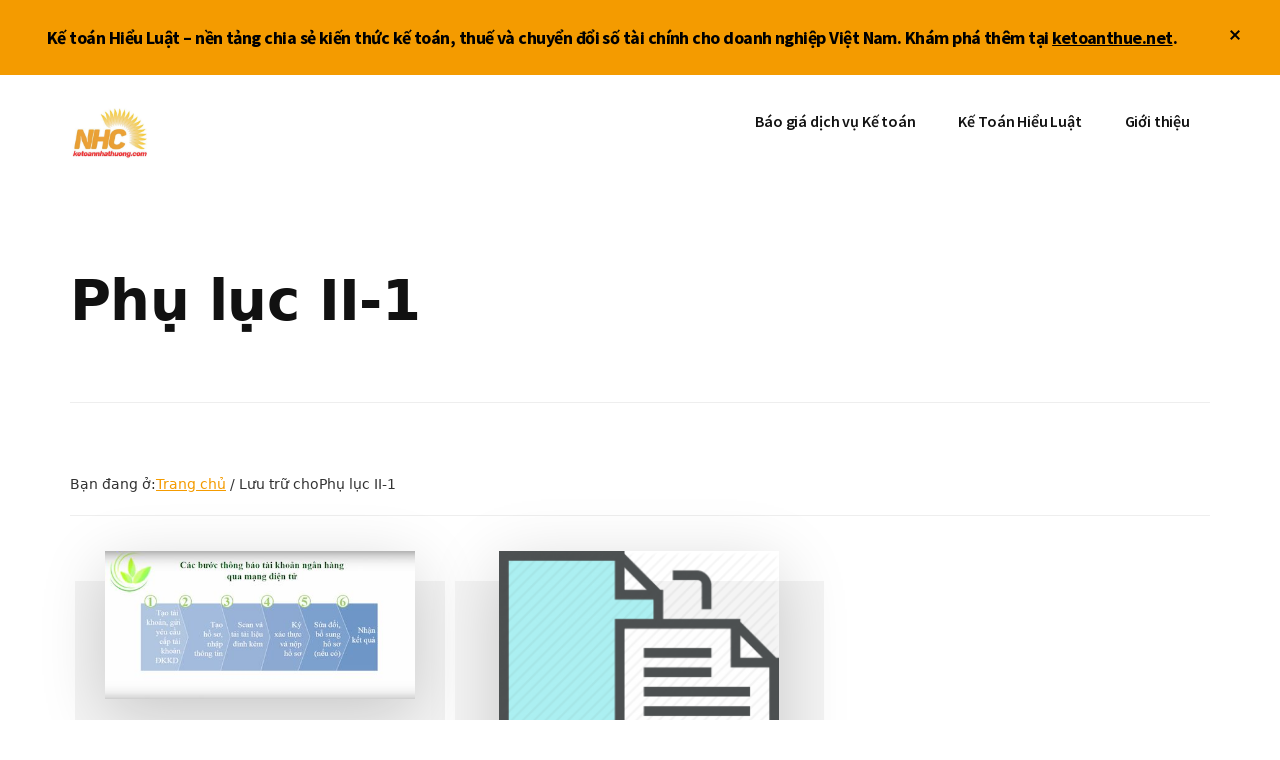

--- FILE ---
content_type: text/html; charset=UTF-8
request_url: https://ketoannhathuong.com/tag/phu-luc-ii-1/
body_size: 11582
content:
<!DOCTYPE html>
<html lang="vi" prefix="og: http://ogp.me/ns# fb: http://ogp.me/ns/fb#">
<head >
<meta charset="UTF-8" />
		<meta name="robots" content="noindex" />
		<meta name="viewport" content="width=device-width, initial-scale=1" />
<title>Phụ lục II-1 | Kế toán Nhật Hướng</title><link rel="preload" as="style" href="https://fonts.googleapis.com/css?family=Source%20Sans%20Pro%3A600%2C700%2C900%7CLibre%20Baskerville%3A400%2C400italic%2C700&#038;display=swap" /><link rel="stylesheet" href="https://fonts.googleapis.com/css?family=Source%20Sans%20Pro%3A600%2C700%2C900%7CLibre%20Baskerville%3A400%2C400italic%2C700&#038;display=swap" media="print" onload="this.media='all'" /><noscript><link rel="stylesheet" href="https://fonts.googleapis.com/css?family=Source%20Sans%20Pro%3A600%2C700%2C900%7CLibre%20Baskerville%3A400%2C400italic%2C700&#038;display=swap" /></noscript><link rel="stylesheet" href="https://ketoannhathuong.com/wp-content/cache/min/1/ed36004a7cfb8ae639295f7133b97c37.css" media="all" data-minify="1" />
<meta name='robots' content='max-image-preview:large' />

<!-- start/ Premium SEO pack - Wordpress Plugin -->
<meta property='og:locale' content='en_US'/>
<!-- end/ Premium SEO pack - Wordpress Plugin -->

<link rel='dns-prefetch' href='//stats.wp.com' />
<link rel='dns-prefetch' href='//fonts.googleapis.com' />
<link rel='dns-prefetch' href='//v0.wordpress.com' />
<link href='https://fonts.gstatic.com' crossorigin rel='preconnect' />
<link rel="alternate" type="application/rss+xml" title="Dòng thông tin Kế toán Nhật Hướng &raquo;" href="https://ketoannhathuong.com/feed/" />
<link rel="alternate" type="application/rss+xml" title="Kế toán Nhật Hướng &raquo; Dòng bình luận" href="https://ketoannhathuong.com/comments/feed/" />
<link rel="alternate" type="application/rss+xml" title="Dòng thông tin cho Thẻ Kế toán Nhật Hướng &raquo; Phụ lục II-1" href="https://ketoannhathuong.com/tag/phu-luc-ii-1/feed/" />
<link rel="canonical" href="https://ketoannhathuong.com/tag/phu-luc-ii-1/" />
<style id='wp-img-auto-sizes-contain-inline-css' type='text/css'>
img:is([sizes=auto i],[sizes^="auto," i]){contain-intrinsic-size:3000px 1500px}
/*# sourceURL=wp-img-auto-sizes-contain-inline-css */
</style>


<style id='authority-pro-inline-css' type='text/css'>

		.single .content .entry-content > p:first-of-type {
			color: #111111;
			font-size: 20px;
			font-size: 2rem;
			font-style: italic;
			line-height: 1.7;
			margin: 0 0 35px;
		}
		
		a,
		h4,
		h5,
		button,
		input[type="button"],
		input[type="reset"],
		input[type="submit"],
		.authority-subtitle,
		.button,
		.genesis-nav-menu .highlight a,
		.more-link,
		.entry-title a:focus,
		.entry-title a:hover,
		.genesis-nav-menu a:focus,
		.genesis-nav-menu a:hover,
		.genesis-nav-menu .current-menu-item > a,
		.genesis-nav-menu .sub-menu .current-menu-item > a:focus,
		.genesis-nav-menu .sub-menu .current-menu-item > a:hover,
		.genesis-responsive-menu .genesis-nav-menu a:focus,
		.genesis-responsive-menu .genesis-nav-menu a:hover,
		.menu-toggle:focus,
		.menu-toggle:hover,
		.sub-menu-toggle:focus,
		.sub-menu-toggle:hover {
			color: #f49b00;
		}

		button,
		input[type="button"],
		input[type="reset"],
		input[type="submit"],
		.button,
		.genesis-nav-menu .highlight a,
		.more-link {
			border-color: #f49b00;
		}

		.enews-widget::after,
		.sidebar .enews-widget:nth-child(2n+1)::after {
			background: #f49b00;
		}

		button.primary,
		input[type="button"].primary,
		input[type="reset"].primary,
		input[type="submit"].primary,
		.authority-top-banner,
		.button.primary,
		.more-link,
		.sidebar .enews-widget input[type="submit"],
		.enews-widget input[type="submit"] {
			background-color: #f49b00;
			color: #000000;
		}

		.authority-top-banner a,
		.authority-top-banner a:focus,
		.authority-top-banner a:hover,
		#authority-top-banner-close,
		#authority-top-banner-close:focus,
		#authority-top-banner-close:hover {
			color: #000000;
		}

		.archive-pagination .pagination-next > a,
		.archive-pagination .pagination-previous > a,
		.menu-toggle,
		.sub-menu-toggle {
			border-color: #f49b00;
			color: #f49b00;
		}

		a.button:focus,
		a.button:hover,
		button:focus,
		button:hover,
		input[type="button"]:focus,
		input[type="button"]:hover,
		input[type="reset"]:focus,
		input[type="reset"]:hover,
		input[type="submit"]:focus,
		input[type="submit"]:hover,
		.archive-pagination li a:focus,
		.archive-pagination li a:hover,
		.archive-pagination .active a,
		.archive-pagination .pagination-next > a:focus,
		.archive-pagination .pagination-next > a:hover,
		.archive-pagination .pagination-previous > a:focus,
		.archive-pagination .pagination-previous > a:hover,
		.button:focus,
		.button:hover,
		.enews-widget input[type="submit"]:focus,
		.enews-widget input[type="submit"]:hover,
		.genesis-nav-menu .highlight a:focus,
		.genesis-nav-menu .highlight a:hover,
		.menu-toggle:focus,
		.menu-toggle:hover,
		.more-link:focus,
		.more-link:hover,
		.sidebar .enews-widget input[type="submit"]:focus,
		.sidebar .enews-widget input[type="submit"]:hover,
		.sub-menu-toggle:focus,
		.sub-menu-toggle:hover {
			background-color: #ffaf14;
			border-color: #ffaf14;
			color: #000000;
		}
		

		.site-inner .widget_media_image::after,
		.site-inner .hero-section-column.right::after {
			background: #f49b00;
		}

		.site-inner .hero-portrait-caption a:focus,
		.site-inner .hero-portrait-caption a:hover {
			color: #f49b00;
		}
		
/*# sourceURL=authority-pro-inline-css */
</style>
<style id='wp-emoji-styles-inline-css' type='text/css'>

	img.wp-smiley, img.emoji {
		display: inline !important;
		border: none !important;
		box-shadow: none !important;
		height: 1em !important;
		width: 1em !important;
		margin: 0 0.07em !important;
		vertical-align: -0.1em !important;
		background: none !important;
		padding: 0 !important;
	}
/*# sourceURL=wp-emoji-styles-inline-css */
</style>
<style id='wp-block-library-inline-css' type='text/css'>
:root{--wp-block-synced-color:#7a00df;--wp-block-synced-color--rgb:122,0,223;--wp-bound-block-color:var(--wp-block-synced-color);--wp-editor-canvas-background:#ddd;--wp-admin-theme-color:#007cba;--wp-admin-theme-color--rgb:0,124,186;--wp-admin-theme-color-darker-10:#006ba1;--wp-admin-theme-color-darker-10--rgb:0,107,160.5;--wp-admin-theme-color-darker-20:#005a87;--wp-admin-theme-color-darker-20--rgb:0,90,135;--wp-admin-border-width-focus:2px}@media (min-resolution:192dpi){:root{--wp-admin-border-width-focus:1.5px}}.wp-element-button{cursor:pointer}:root .has-very-light-gray-background-color{background-color:#eee}:root .has-very-dark-gray-background-color{background-color:#313131}:root .has-very-light-gray-color{color:#eee}:root .has-very-dark-gray-color{color:#313131}:root .has-vivid-green-cyan-to-vivid-cyan-blue-gradient-background{background:linear-gradient(135deg,#00d084,#0693e3)}:root .has-purple-crush-gradient-background{background:linear-gradient(135deg,#34e2e4,#4721fb 50%,#ab1dfe)}:root .has-hazy-dawn-gradient-background{background:linear-gradient(135deg,#faaca8,#dad0ec)}:root .has-subdued-olive-gradient-background{background:linear-gradient(135deg,#fafae1,#67a671)}:root .has-atomic-cream-gradient-background{background:linear-gradient(135deg,#fdd79a,#004a59)}:root .has-nightshade-gradient-background{background:linear-gradient(135deg,#330968,#31cdcf)}:root .has-midnight-gradient-background{background:linear-gradient(135deg,#020381,#2874fc)}:root{--wp--preset--font-size--normal:16px;--wp--preset--font-size--huge:42px}.has-regular-font-size{font-size:1em}.has-larger-font-size{font-size:2.625em}.has-normal-font-size{font-size:var(--wp--preset--font-size--normal)}.has-huge-font-size{font-size:var(--wp--preset--font-size--huge)}.has-text-align-center{text-align:center}.has-text-align-left{text-align:left}.has-text-align-right{text-align:right}.has-fit-text{white-space:nowrap!important}#end-resizable-editor-section{display:none}.aligncenter{clear:both}.items-justified-left{justify-content:flex-start}.items-justified-center{justify-content:center}.items-justified-right{justify-content:flex-end}.items-justified-space-between{justify-content:space-between}.screen-reader-text{border:0;clip-path:inset(50%);height:1px;margin:-1px;overflow:hidden;padding:0;position:absolute;width:1px;word-wrap:normal!important}.screen-reader-text:focus{background-color:#ddd;clip-path:none;color:#444;display:block;font-size:1em;height:auto;left:5px;line-height:normal;padding:15px 23px 14px;text-decoration:none;top:5px;width:auto;z-index:100000}html :where(.has-border-color){border-style:solid}html :where([style*=border-top-color]){border-top-style:solid}html :where([style*=border-right-color]){border-right-style:solid}html :where([style*=border-bottom-color]){border-bottom-style:solid}html :where([style*=border-left-color]){border-left-style:solid}html :where([style*=border-width]){border-style:solid}html :where([style*=border-top-width]){border-top-style:solid}html :where([style*=border-right-width]){border-right-style:solid}html :where([style*=border-bottom-width]){border-bottom-style:solid}html :where([style*=border-left-width]){border-left-style:solid}html :where(img[class*=wp-image-]){height:auto;max-width:100%}:where(figure){margin:0 0 1em}html :where(.is-position-sticky){--wp-admin--admin-bar--position-offset:var(--wp-admin--admin-bar--height,0px)}@media screen and (max-width:600px){html :where(.is-position-sticky){--wp-admin--admin-bar--position-offset:0px}}

/*# sourceURL=wp-block-library-inline-css */
</style><style id='wp-block-paragraph-inline-css' type='text/css'>
.is-small-text{font-size:.875em}.is-regular-text{font-size:1em}.is-large-text{font-size:2.25em}.is-larger-text{font-size:3em}.has-drop-cap:not(:focus):first-letter{float:left;font-size:8.4em;font-style:normal;font-weight:100;line-height:.68;margin:.05em .1em 0 0;text-transform:uppercase}body.rtl .has-drop-cap:not(:focus):first-letter{float:none;margin-left:.1em}p.has-drop-cap.has-background{overflow:hidden}:root :where(p.has-background){padding:1.25em 2.375em}:where(p.has-text-color:not(.has-link-color)) a{color:inherit}p.has-text-align-left[style*="writing-mode:vertical-lr"],p.has-text-align-right[style*="writing-mode:vertical-rl"]{rotate:180deg}
/*# sourceURL=https://ketoannhathuong.com/wp-includes/blocks/paragraph/style.min.css */
</style>
<style id='global-styles-inline-css' type='text/css'>
:root{--wp--preset--aspect-ratio--square: 1;--wp--preset--aspect-ratio--4-3: 4/3;--wp--preset--aspect-ratio--3-4: 3/4;--wp--preset--aspect-ratio--3-2: 3/2;--wp--preset--aspect-ratio--2-3: 2/3;--wp--preset--aspect-ratio--16-9: 16/9;--wp--preset--aspect-ratio--9-16: 9/16;--wp--preset--color--black: #000000;--wp--preset--color--cyan-bluish-gray: #abb8c3;--wp--preset--color--white: #ffffff;--wp--preset--color--pale-pink: #f78da7;--wp--preset--color--vivid-red: #cf2e2e;--wp--preset--color--luminous-vivid-orange: #ff6900;--wp--preset--color--luminous-vivid-amber: #fcb900;--wp--preset--color--light-green-cyan: #7bdcb5;--wp--preset--color--vivid-green-cyan: #00d084;--wp--preset--color--pale-cyan-blue: #8ed1fc;--wp--preset--color--vivid-cyan-blue: #0693e3;--wp--preset--color--vivid-purple: #9b51e0;--wp--preset--gradient--vivid-cyan-blue-to-vivid-purple: linear-gradient(135deg,rgb(6,147,227) 0%,rgb(155,81,224) 100%);--wp--preset--gradient--light-green-cyan-to-vivid-green-cyan: linear-gradient(135deg,rgb(122,220,180) 0%,rgb(0,208,130) 100%);--wp--preset--gradient--luminous-vivid-amber-to-luminous-vivid-orange: linear-gradient(135deg,rgb(252,185,0) 0%,rgb(255,105,0) 100%);--wp--preset--gradient--luminous-vivid-orange-to-vivid-red: linear-gradient(135deg,rgb(255,105,0) 0%,rgb(207,46,46) 100%);--wp--preset--gradient--very-light-gray-to-cyan-bluish-gray: linear-gradient(135deg,rgb(238,238,238) 0%,rgb(169,184,195) 100%);--wp--preset--gradient--cool-to-warm-spectrum: linear-gradient(135deg,rgb(74,234,220) 0%,rgb(151,120,209) 20%,rgb(207,42,186) 40%,rgb(238,44,130) 60%,rgb(251,105,98) 80%,rgb(254,248,76) 100%);--wp--preset--gradient--blush-light-purple: linear-gradient(135deg,rgb(255,206,236) 0%,rgb(152,150,240) 100%);--wp--preset--gradient--blush-bordeaux: linear-gradient(135deg,rgb(254,205,165) 0%,rgb(254,45,45) 50%,rgb(107,0,62) 100%);--wp--preset--gradient--luminous-dusk: linear-gradient(135deg,rgb(255,203,112) 0%,rgb(199,81,192) 50%,rgb(65,88,208) 100%);--wp--preset--gradient--pale-ocean: linear-gradient(135deg,rgb(255,245,203) 0%,rgb(182,227,212) 50%,rgb(51,167,181) 100%);--wp--preset--gradient--electric-grass: linear-gradient(135deg,rgb(202,248,128) 0%,rgb(113,206,126) 100%);--wp--preset--gradient--midnight: linear-gradient(135deg,rgb(2,3,129) 0%,rgb(40,116,252) 100%);--wp--preset--font-size--small: 13px;--wp--preset--font-size--medium: 20px;--wp--preset--font-size--large: 36px;--wp--preset--font-size--x-large: 42px;--wp--preset--spacing--20: 0.44rem;--wp--preset--spacing--30: 0.67rem;--wp--preset--spacing--40: 1rem;--wp--preset--spacing--50: 1.5rem;--wp--preset--spacing--60: 2.25rem;--wp--preset--spacing--70: 3.38rem;--wp--preset--spacing--80: 5.06rem;--wp--preset--shadow--natural: 6px 6px 9px rgba(0, 0, 0, 0.2);--wp--preset--shadow--deep: 12px 12px 50px rgba(0, 0, 0, 0.4);--wp--preset--shadow--sharp: 6px 6px 0px rgba(0, 0, 0, 0.2);--wp--preset--shadow--outlined: 6px 6px 0px -3px rgb(255, 255, 255), 6px 6px rgb(0, 0, 0);--wp--preset--shadow--crisp: 6px 6px 0px rgb(0, 0, 0);}:where(.is-layout-flex){gap: 0.5em;}:where(.is-layout-grid){gap: 0.5em;}body .is-layout-flex{display: flex;}.is-layout-flex{flex-wrap: wrap;align-items: center;}.is-layout-flex > :is(*, div){margin: 0;}body .is-layout-grid{display: grid;}.is-layout-grid > :is(*, div){margin: 0;}:where(.wp-block-columns.is-layout-flex){gap: 2em;}:where(.wp-block-columns.is-layout-grid){gap: 2em;}:where(.wp-block-post-template.is-layout-flex){gap: 1.25em;}:where(.wp-block-post-template.is-layout-grid){gap: 1.25em;}.has-black-color{color: var(--wp--preset--color--black) !important;}.has-cyan-bluish-gray-color{color: var(--wp--preset--color--cyan-bluish-gray) !important;}.has-white-color{color: var(--wp--preset--color--white) !important;}.has-pale-pink-color{color: var(--wp--preset--color--pale-pink) !important;}.has-vivid-red-color{color: var(--wp--preset--color--vivid-red) !important;}.has-luminous-vivid-orange-color{color: var(--wp--preset--color--luminous-vivid-orange) !important;}.has-luminous-vivid-amber-color{color: var(--wp--preset--color--luminous-vivid-amber) !important;}.has-light-green-cyan-color{color: var(--wp--preset--color--light-green-cyan) !important;}.has-vivid-green-cyan-color{color: var(--wp--preset--color--vivid-green-cyan) !important;}.has-pale-cyan-blue-color{color: var(--wp--preset--color--pale-cyan-blue) !important;}.has-vivid-cyan-blue-color{color: var(--wp--preset--color--vivid-cyan-blue) !important;}.has-vivid-purple-color{color: var(--wp--preset--color--vivid-purple) !important;}.has-black-background-color{background-color: var(--wp--preset--color--black) !important;}.has-cyan-bluish-gray-background-color{background-color: var(--wp--preset--color--cyan-bluish-gray) !important;}.has-white-background-color{background-color: var(--wp--preset--color--white) !important;}.has-pale-pink-background-color{background-color: var(--wp--preset--color--pale-pink) !important;}.has-vivid-red-background-color{background-color: var(--wp--preset--color--vivid-red) !important;}.has-luminous-vivid-orange-background-color{background-color: var(--wp--preset--color--luminous-vivid-orange) !important;}.has-luminous-vivid-amber-background-color{background-color: var(--wp--preset--color--luminous-vivid-amber) !important;}.has-light-green-cyan-background-color{background-color: var(--wp--preset--color--light-green-cyan) !important;}.has-vivid-green-cyan-background-color{background-color: var(--wp--preset--color--vivid-green-cyan) !important;}.has-pale-cyan-blue-background-color{background-color: var(--wp--preset--color--pale-cyan-blue) !important;}.has-vivid-cyan-blue-background-color{background-color: var(--wp--preset--color--vivid-cyan-blue) !important;}.has-vivid-purple-background-color{background-color: var(--wp--preset--color--vivid-purple) !important;}.has-black-border-color{border-color: var(--wp--preset--color--black) !important;}.has-cyan-bluish-gray-border-color{border-color: var(--wp--preset--color--cyan-bluish-gray) !important;}.has-white-border-color{border-color: var(--wp--preset--color--white) !important;}.has-pale-pink-border-color{border-color: var(--wp--preset--color--pale-pink) !important;}.has-vivid-red-border-color{border-color: var(--wp--preset--color--vivid-red) !important;}.has-luminous-vivid-orange-border-color{border-color: var(--wp--preset--color--luminous-vivid-orange) !important;}.has-luminous-vivid-amber-border-color{border-color: var(--wp--preset--color--luminous-vivid-amber) !important;}.has-light-green-cyan-border-color{border-color: var(--wp--preset--color--light-green-cyan) !important;}.has-vivid-green-cyan-border-color{border-color: var(--wp--preset--color--vivid-green-cyan) !important;}.has-pale-cyan-blue-border-color{border-color: var(--wp--preset--color--pale-cyan-blue) !important;}.has-vivid-cyan-blue-border-color{border-color: var(--wp--preset--color--vivid-cyan-blue) !important;}.has-vivid-purple-border-color{border-color: var(--wp--preset--color--vivid-purple) !important;}.has-vivid-cyan-blue-to-vivid-purple-gradient-background{background: var(--wp--preset--gradient--vivid-cyan-blue-to-vivid-purple) !important;}.has-light-green-cyan-to-vivid-green-cyan-gradient-background{background: var(--wp--preset--gradient--light-green-cyan-to-vivid-green-cyan) !important;}.has-luminous-vivid-amber-to-luminous-vivid-orange-gradient-background{background: var(--wp--preset--gradient--luminous-vivid-amber-to-luminous-vivid-orange) !important;}.has-luminous-vivid-orange-to-vivid-red-gradient-background{background: var(--wp--preset--gradient--luminous-vivid-orange-to-vivid-red) !important;}.has-very-light-gray-to-cyan-bluish-gray-gradient-background{background: var(--wp--preset--gradient--very-light-gray-to-cyan-bluish-gray) !important;}.has-cool-to-warm-spectrum-gradient-background{background: var(--wp--preset--gradient--cool-to-warm-spectrum) !important;}.has-blush-light-purple-gradient-background{background: var(--wp--preset--gradient--blush-light-purple) !important;}.has-blush-bordeaux-gradient-background{background: var(--wp--preset--gradient--blush-bordeaux) !important;}.has-luminous-dusk-gradient-background{background: var(--wp--preset--gradient--luminous-dusk) !important;}.has-pale-ocean-gradient-background{background: var(--wp--preset--gradient--pale-ocean) !important;}.has-electric-grass-gradient-background{background: var(--wp--preset--gradient--electric-grass) !important;}.has-midnight-gradient-background{background: var(--wp--preset--gradient--midnight) !important;}.has-small-font-size{font-size: var(--wp--preset--font-size--small) !important;}.has-medium-font-size{font-size: var(--wp--preset--font-size--medium) !important;}.has-large-font-size{font-size: var(--wp--preset--font-size--large) !important;}.has-x-large-font-size{font-size: var(--wp--preset--font-size--x-large) !important;}
/*# sourceURL=global-styles-inline-css */
</style>

<style id='classic-theme-styles-inline-css' type='text/css'>
/*! This file is auto-generated */
.wp-block-button__link{color:#fff;background-color:#32373c;border-radius:9999px;box-shadow:none;text-decoration:none;padding:calc(.667em + 2px) calc(1.333em + 2px);font-size:1.125em}.wp-block-file__button{background:#32373c;color:#fff;text-decoration:none}
/*# sourceURL=/wp-includes/css/classic-themes.min.css */
</style>





<style id='rocket-lazyload-inline-css' type='text/css'>
.rll-youtube-player{position:relative;padding-bottom:56.23%;height:0;overflow:hidden;max-width:100%;}.rll-youtube-player:focus-within{outline: 2px solid currentColor;outline-offset: 5px;}.rll-youtube-player iframe{position:absolute;top:0;left:0;width:100%;height:100%;z-index:100;background:0 0}.rll-youtube-player img{bottom:0;display:block;left:0;margin:auto;max-width:100%;width:100%;position:absolute;right:0;top:0;border:none;height:auto;-webkit-transition:.4s all;-moz-transition:.4s all;transition:.4s all}.rll-youtube-player img:hover{-webkit-filter:brightness(75%)}.rll-youtube-player .play{height:100%;width:100%;left:0;top:0;position:absolute;background:url(https://ketoannhathuong.com/wp-content/plugins/wp-rocket/assets/img/youtube.png) no-repeat center;background-color: transparent !important;cursor:pointer;border:none;}
/*# sourceURL=rocket-lazyload-inline-css */
</style>
<script type="text/javascript" src="https://ketoannhathuong.com/wp-includes/js/jquery/jquery.min.js?ver=3.7.1" id="jquery-core-js"></script>

<link rel="https://api.w.org/" href="https://ketoannhathuong.com/wp-json/" /><link rel="alternate" title="JSON" type="application/json" href="https://ketoannhathuong.com/wp-json/wp/v2/tags/44" /><link rel="EditURI" type="application/rsd+xml" title="RSD" href="https://ketoannhathuong.com/xmlrpc.php?rsd" />
<style id="essential-blocks-global-styles">
            :root {
                --eb-global-primary-color: #101828;
--eb-global-secondary-color: #475467;
--eb-global-tertiary-color: #98A2B3;
--eb-global-text-color: #475467;
--eb-global-heading-color: #1D2939;
--eb-global-link-color: #444CE7;
--eb-global-background-color: #F9FAFB;
--eb-global-button-text-color: #FFFFFF;
--eb-global-button-background-color: #101828;
--eb-gradient-primary-color: linear-gradient(90deg, hsla(259, 84%, 78%, 1) 0%, hsla(206, 67%, 75%, 1) 100%);
--eb-gradient-secondary-color: linear-gradient(90deg, hsla(18, 76%, 85%, 1) 0%, hsla(203, 69%, 84%, 1) 100%);
--eb-gradient-tertiary-color: linear-gradient(90deg, hsla(248, 21%, 15%, 1) 0%, hsla(250, 14%, 61%, 1) 100%);
--eb-gradient-background-color: linear-gradient(90deg, rgb(250, 250, 250) 0%, rgb(233, 233, 233) 49%, rgb(244, 243, 243) 100%);

                --eb-tablet-breakpoint: 1024px;
--eb-mobile-breakpoint: 767px;

            }
            
            
        </style>	<style>img#wpstats{display:none}</style>
		<link rel="pingback" href="https://ketoannhathuong.com/xmlrpc.php" />
<style type="text/css">.site-title a { background: url(https://ketoannhathuong.com/wp-content/uploads/2025/12/lo-go-ke-toan-nhat-huong.jpg) no-repeat !important; }</style>

<style>
/* 1. Căn đều nội dung đoạn văn chính (ngoài bảng) */
.entry-content p,
.entry-content li {
  text-align: justify;
  text-justify: inter-word;
}

/* 2. Văn bản trong bảng: căn trái, không cắt chữ kỳ lạ */
.entry-content table td,
.entry-content table th {
  text-align: left;
  white-space: normal;
  word-break: normal;
}

/* 3. Bảng cơ bản chiếm tối đa chiều ngang */
.entry-content table {
  width: 100%;
  max-width: 100%;
  border-collapse: collapse;
}

/* 4. Trên mobile: bảng rộng hơn màn hình và cho kéo ngang */
@media (max-width: 768px) {
  .entry-content table {
    display: block;
    overflow-x: auto;
    -webkit-overflow-scrolling: touch; /* cuộn mượt trên iOS */
    min-width: 650px; /* đủ rộng cho 4 cột, có thể tăng/giảm 600–700px tùy ý */
  }

  .entry-content table td,
  .entry-content table th {
    padding: 6px 8px;
    font-size: 0.9em;
  }
}
</style>


<style>
/* Font chung cho toàn site VFRS.vn */
body,
button,
input,
select,
textarea {
  font-family: system-ui, -apple-system, BlinkMacSystemFont,
               "Segoe UI", Roboto, "Noto Sans",
               "Helvetica Neue", Arial, sans-serif !important;
  font-size: 16px;
  line-height: 1.6;
}

/* Tiêu đề bài viết, tiêu đề trang */
h1, h2, h3, h4, h5, h6,
.entry-title,
.page-title,
.site-title {
  font-family: system-ui, -apple-system, BlinkMacSystemFont,
               "Segoe UI", Roboto, "Noto Sans",
               "Helvetica Neue", Arial, sans-serif !important;
  font-weight: 600;
  line-height: 1.3;
}

/* Đoạn văn nội dung, khu vực nội dung chính */
.entry-content,
.entry-content p {
  font-size: 16px;
  line-height: 1.7;
}

/* Giảm khoảng cách chữ rất nhẹ cho tiêu đề (nếu cần) */
h1, h2, h3 {
  letter-spacing: -0.01em;
}
</style>

<style>
/* Giữ full width ổn định cho Front Page 3 và 4. */
.home .front-page-3,
.home .front-page-4{
  width:auto !important;
  max-width:none !important;
  margin-left:calc(50% - 50vw) !important;
  margin-right:calc(50% - 50vw) !important;
  position:relative;
}
/* Nội dung chừa lề 24px. */
.home .front-page-3 .wrap,
.home .front-page-4 .wrap{
  width:100% !important;
  max-width:none !important;
  margin-left:0 !important;
  margin-right:0 !important;
  padding-left:24px !important;
  padding-right:24px !important;
  box-sizing:border-box !important;
}
/* Làm liền khối: xóa khoảng hở giữa Front Page 3 và Front Page 4. */
.home .front-page-3{
  margin-bottom:0 !important;
  padding-bottom:0 !important;
}
.home .front-page-4{
  margin-top:0 !important;
  padding-top:0 !important;
}
/* Trường hợp khoảng hở nằm ở wrap hoặc widget-area. */
.home .front-page-3 .wrap,
.home .front-page-3 .widget-area,
.home .front-page-3 .widget-area:last-child{
  margin-bottom:0 !important;
  padding-bottom:0 !important;
}
.home .front-page-4 .wrap,
.home .front-page-4 .widget-area,
.home .front-page-4 .widget-area:first-child{
  margin-top:0 !important;
  padding-top:0 !important;
}
/* Trường hợp Gutenberg block tạo margin trên/dưới gây hở. */
.home .front-page-3 .wrap > *:last-child,
.home .front-page-3 .widget-area > *:last-child,
.home .front-page-3 .widget:last-child{
  margin-bottom:0 !important;
  padding-bottom:0 !important;
}
.home .front-page-4 .wrap > *:first-child,
.home .front-page-4 .widget-area > *:first-child,
.home .front-page-4 .widget:first-child{
  margin-top:0 !important;
  padding-top:0 !important;
}
/* Chặn margin âm của Gutenberg columns gây lệch và tạo cảm giác hở. */
.home .front-page-3 .wp-block-columns,
.home .front-page-4 .wp-block-columns{
  margin-left:0 !important;
  margin-right:0 !important;
  max-width:100% !important;
  box-sizing:border-box !important;
}
</style>

<!-- Hiện không có phiên bản amphtml nào cho URL này. -->
<!-- Jetpack Open Graph Tags -->
<meta property="og:type" content="website" />
<meta property="og:title" content="Phụ lục II-1" />
<meta property="og:url" content="https://ketoannhathuong.com/tag/phu-luc-ii-1/" />
<meta property="og:site_name" content="Kế toán Nhật Hướng" />
<meta property="og:image" content="https://ketoannhathuong.com/wp-content/uploads/2025/12/cropped-lo-go-ke-toan-nhat-huong.jpg" />
<meta property="og:image:width" content="512" />
<meta property="og:image:height" content="512" />
<meta property="og:image:alt" content="" />
<meta property="og:locale" content="vi_VN" />

<!-- End Jetpack Open Graph Tags -->
<link rel="icon" href="https://ketoannhathuong.com/wp-content/uploads/2025/12/cropped-lo-go-ke-toan-nhat-huong-32x32.jpg" sizes="32x32" />
<link rel="icon" href="https://ketoannhathuong.com/wp-content/uploads/2025/12/cropped-lo-go-ke-toan-nhat-huong-192x192.jpg" sizes="192x192" />
<link rel="apple-touch-icon" href="https://ketoannhathuong.com/wp-content/uploads/2025/12/cropped-lo-go-ke-toan-nhat-huong-180x180.jpg" />
<meta name="msapplication-TileImage" content="https://ketoannhathuong.com/wp-content/uploads/2025/12/cropped-lo-go-ke-toan-nhat-huong-270x270.jpg" />
<noscript><style id="rocket-lazyload-nojs-css">.rll-youtube-player, [data-lazy-src]{display:none !important;}</style></noscript></head>
<body class="archive tag tag-phu-luc-ii-1 tag-44 wp-theme-genesis wp-child-theme-authority-pro custom-header header-image header-full-width authority-grid genesis-breadcrumbs-visible has-featured-images top-banner-hidden" itemscope itemtype="https://schema.org/WebPage"><ul class="genesis-skip-link"><li><a href="#genesis-content" class="screen-reader-shortcut"> Skip to main content</a></li><li><a href="#footer" class="screen-reader-shortcut"> Skip to footer</a></li></ul><div class="authority-top-banner">Kế toán Hiểu Luật – nền tảng chia sẻ kiến thức kế toán, thuế và chuyển đổi số tài chính cho doanh nghiệp Việt Nam. Khám phá thêm tại <a href="https://ketoanthue.net" target="_blank" rel="noopener">ketoanthue.net</a>.<button id="authority-top-banner-close"><span class="dashicons dashicons-no-alt"></span><span class="screen-reader-text">Close Top Banner</span></button></div><div class="site-container"><h2 id="additional-menu-label" class="screen-reader-text">Additional menu</h2><header class="site-header" itemscope itemtype="https://schema.org/WPHeader"><div class="wrap"><div class="title-area"><p class="site-title" itemprop="headline"><a href="https://ketoannhathuong.com/">Kế toán Nhật Hướng</a></p><p class="site-description" itemprop="description">Dịch vụ kế toán thuế ĐB SCL</p></div><nav class="nav-primary" aria-label="Main" itemscope itemtype="https://schema.org/SiteNavigationElement" id="genesis-nav-primary"><div class="wrap"><ul id="menu-menu-chinh-2" class="menu genesis-nav-menu menu-primary js-superfish"><li id="menu-item-1703" class="menu-item menu-item-type-post_type menu-item-object-page menu-item-1703"><a href="https://ketoannhathuong.com/bao-gia-dich-vu-ke-toan-bao-cao-thue/" itemprop="url"><span itemprop="name">Báo giá dịch vụ Kế toán</span></a></li>
<li id="menu-item-1788" class="menu-item menu-item-type-custom menu-item-object-custom menu-item-1788"><a href="https://ketoanthue.net/blog/" itemprop="url"><span itemprop="name">Kế Toán Hiểu Luật</span></a></li>
<li id="menu-item-1906" class="menu-item menu-item-type-post_type menu-item-object-page menu-item-1906"><a href="https://ketoannhathuong.com/gioi-thieu/" itemprop="url"><span itemprop="name">Giới thiệu</span></a></li>
</ul></div></nav></div></header><div class="site-inner"><div class="archive-description taxonomy-archive-description taxonomy-description"><h1 class="archive-title">Phụ lục II-1</h1></div><div class="content-sidebar-wrap"><main class="content" id="genesis-content"><div class="breadcrumb" itemscope itemtype="https://schema.org/BreadcrumbList">Bạn đang ở:<span class="breadcrumb-link-wrap" itemprop="itemListElement" itemscope itemtype="https://schema.org/ListItem"><a class="breadcrumb-link" href="https://ketoannhathuong.com/" itemprop="item"><span class="breadcrumb-link-text-wrap" itemprop="name">Trang chủ</span></a><meta itemprop="position" content="1"></span> <span aria-label="breadcrumb separator">/</span> Lưu trữ choPhụ lục II-1</div><article class="post-1014 post type-post status-publish format-standard has-post-thumbnail category-ke-toan category-thue tag-mau-08-mst tag-mau-ii-1 tag-phu-luc-ii-1 entry" aria-label="Hướng dẫn thông báo tài khoản ngân hàng qua mạng (nộp phụ lục II-1) với sở Kế Hoạch Đầu Tư" itemscope itemtype="https://schema.org/CreativeWork"><div class="authority-featured-image authority-image-aligncenter"><a class="entry-image-link" href="https://ketoannhathuong.com/huong-dan-thong-bao-tai-khoan-ngan-hang-qua-mang-nop-phu-luc-ii-1/" aria-hidden="true" tabindex="-1"><img width="500" height="239" src="data:image/svg+xml,%3Csvg%20xmlns='http://www.w3.org/2000/svg'%20viewBox='0%200%20500%20239'%3E%3C/svg%3E" class="aligncenter post-image entry-image" alt="" itemprop="image" decoding="async" data-lazy-srcset="https://ketoannhathuong.com/wp-content/uploads/2017/07/thong-bao-tai-khoan-ngan-hang-qua-mang-dien-tu.jpg 500w, https://ketoannhathuong.com/wp-content/uploads/2017/07/thong-bao-tai-khoan-ngan-hang-qua-mang-dien-tu-300x143.jpg 300w" data-lazy-sizes="(max-width: 500px) 100vw, 500px" data-lazy-src="https://ketoannhathuong.com/wp-content/uploads/2017/07/thong-bao-tai-khoan-ngan-hang-qua-mang-dien-tu.jpg" /><noscript><img width="500" height="239" src="https://ketoannhathuong.com/wp-content/uploads/2017/07/thong-bao-tai-khoan-ngan-hang-qua-mang-dien-tu.jpg" class="aligncenter post-image entry-image" alt="" itemprop="image" decoding="async" srcset="https://ketoannhathuong.com/wp-content/uploads/2017/07/thong-bao-tai-khoan-ngan-hang-qua-mang-dien-tu.jpg 500w, https://ketoannhathuong.com/wp-content/uploads/2017/07/thong-bao-tai-khoan-ngan-hang-qua-mang-dien-tu-300x143.jpg 300w" sizes="(max-width: 500px) 100vw, 500px" /></noscript></a></div><header class="entry-header"><h2 class="entry-title" itemprop="headline"><a class="entry-title-link" rel="bookmark" href="https://ketoannhathuong.com/huong-dan-thong-bao-tai-khoan-ngan-hang-qua-mang-nop-phu-luc-ii-1/">Hướng dẫn thông báo tài khoản ngân hàng qua mạng (nộp phụ lục II-1) với sở Kế Hoạch Đầu Tư</a></h2>
<p class="entry-meta">posted on <time class="entry-time" itemprop="datePublished" datetime="2017-07-24T20:06:34+07:00">24/07/2017</time></p></header><div class="entry-content" itemprop="text"><p>Kể từ ngày 15/4/2016, khi đăng ký/bổ sung tài khoản ngân hàng kế toán không còn phải nộp mẫu mẫu 08-MST cho cơ quan thuế, thay vào đó là mẫu Phụ lục II-1 cho Sở Kế Hoạch Đầu Tư.
Tại bài viết này, &#x02026;</p><p class="more-link-wrap"><a href="https://ketoannhathuong.com/huong-dan-thong-bao-tai-khoan-ngan-hang-qua-mang-nop-phu-luc-ii-1/">Continue Reading <span class="screen-reader-text">vềHướng dẫn thông báo tài khoản ngân hàng qua mạng (nộp phụ lục II-1) với sở Kế Hoạch Đầu Tư</span> &#x2192;</a></p></div><footer class="entry-footer"><p class="entry-meta"><span class="entry-categories">Thuộc chủ đề:<a href="https://ketoannhathuong.com/ke-toan/" rel="category tag">Kế toán</a>, <a href="https://ketoannhathuong.com/thue/" rel="category tag">Thuế</a></span> <span class="entry-tags">Tag với:<a href="https://ketoannhathuong.com/tag/mau-08-mst/" rel="tag">Mẫu 08-MST</a>, <a href="https://ketoannhathuong.com/tag/mau-ii-1/" rel="tag">mẫu II-1</a>, <a href="https://ketoannhathuong.com/tag/phu-luc-ii-1/" rel="tag">Phụ lục II-1</a></span></p></footer></article><article class="post-121 post type-post status-publish format-standard has-post-thumbnail category-thue category-thue-gia-tri-gia-tang tag-doanh-nghiep tag-mau-08-mst tag-mau-ii-1 tag-phu-luc-ii-1 tag-thue-gtgt entry" aria-label="Doanh nghiệp không còn phải nộp mẫu 08-MST cho cơ quan Thuế?" itemscope itemtype="https://schema.org/CreativeWork"><div class="authority-featured-image authority-image-aligncenter"><a class="entry-image-link" href="https://ketoannhathuong.com/doanh-nghiep-khong-con-phai-nop-mau-08-mst-cho-co-quan-thue/" aria-hidden="true" tabindex="-1"><img width="280" height="290" src="data:image/svg+xml,%3Csvg%20xmlns='http://www.w3.org/2000/svg'%20viewBox='0%200%20280%20290'%3E%3C/svg%3E" class="aligncenter post-image entry-image" alt="" itemprop="image" decoding="async" data-lazy-srcset="https://ketoannhathuong.com/wp-content/uploads/2016/12/huong-dan-to-khai-le-phi-mon-bai.png 494w, https://ketoannhathuong.com/wp-content/uploads/2016/12/huong-dan-to-khai-le-phi-mon-bai-289x300.png 289w" data-lazy-sizes="(max-width: 280px) 100vw, 280px" data-lazy-src="https://ketoannhathuong.com/wp-content/uploads/2016/12/huong-dan-to-khai-le-phi-mon-bai.png" /><noscript><img width="280" height="290" src="https://ketoannhathuong.com/wp-content/uploads/2016/12/huong-dan-to-khai-le-phi-mon-bai.png" class="aligncenter post-image entry-image" alt="" itemprop="image" decoding="async" srcset="https://ketoannhathuong.com/wp-content/uploads/2016/12/huong-dan-to-khai-le-phi-mon-bai.png 494w, https://ketoannhathuong.com/wp-content/uploads/2016/12/huong-dan-to-khai-le-phi-mon-bai-289x300.png 289w" sizes="(max-width: 280px) 100vw, 280px" /></noscript></a></div><header class="entry-header"><h2 class="entry-title" itemprop="headline"><a class="entry-title-link" rel="bookmark" href="https://ketoannhathuong.com/doanh-nghiep-khong-con-phai-nop-mau-08-mst-cho-co-quan-thue/">Doanh nghiệp không còn phải nộp mẫu 08-MST cho cơ quan Thuế?</a></h2>
<p class="entry-meta">posted on <time class="entry-time" itemprop="datePublished" datetime="2016-10-04T17:28:01+07:00">04/10/2016</time></p></header><div class="entry-content" itemprop="text"><p>Trước đây, theo quy định của Thông tư 219/2013/TT-BTC, doanh nghiệp phải đăng ký tài khoản ngân hàng với cơ quan thuế quản lý qua mẫu 08-MST. Trường hợp không đăng ký, các nghiệp vụ kinh tế phát sinh &#x02026;</p><p class="more-link-wrap"><a href="https://ketoannhathuong.com/doanh-nghiep-khong-con-phai-nop-mau-08-mst-cho-co-quan-thue/">Continue Reading <span class="screen-reader-text">vềDoanh nghiệp không còn phải nộp mẫu 08-MST cho cơ quan Thuế?</span> &#x2192;</a></p></div><footer class="entry-footer"><p class="entry-meta"><span class="entry-categories">Thuộc chủ đề:<a href="https://ketoannhathuong.com/thue/" rel="category tag">Thuế</a>, <a href="https://ketoannhathuong.com/thue/thue-gia-tri-gia-tang/" rel="category tag">Thuế Giá Trị Gia Tăng</a></span> <span class="entry-tags">Tag với:<a href="https://ketoannhathuong.com/tag/doanh-nghiep/" rel="tag">Doanh nghiệp</a>, <a href="https://ketoannhathuong.com/tag/mau-08-mst/" rel="tag">Mẫu 08-MST</a>, <a href="https://ketoannhathuong.com/tag/mau-ii-1/" rel="tag">mẫu II-1</a>, <a href="https://ketoannhathuong.com/tag/phu-luc-ii-1/" rel="tag">Phụ lục II-1</a>, <a href="https://ketoannhathuong.com/tag/thue-gtgt/" rel="tag">Thuế GTGT</a></span></p></footer></article></main></div></div><div id="footer" class="footer-widgets"><h2 class="genesis-sidebar-title screen-reader-text">Footer</h2><div class="flexible-widgets widget-area widget-odd"><div class="wrap"><section id="block-29" class="widget widget_block"><div class="widget-wrap">
<div class="wp-block-genesis-blocks-gb-columns gb-layout-columns-2 gb-2-col-equal aligncenter"><div class="gb-layout-column-wrap gb-block-layout-column-gap-2 gb-is-responsive-column">
<div class="wp-block-genesis-blocks-gb-column gb-block-layout-column"><div class="gb-block-layout-column-inner">
<p style='margin:0in;text-align:justify'><strong>Công ty TNHH Tư Vấn Dịch Vụ
Tài Chính Kế Toán Nhật Hướng</strong><o:p></o:p></p>



<p style='margin:0in;text-align:justify'>Mã số thuế: 1801432596<o:p></o:p></p>



<p style='margin:0in;text-align:justify'>Điện thoại: 0907542068 / 0932773168<o:p></o:p></p>



<p style='margin:0in;text-align:justify'>Email: lienhe@ketoannhathuong.com<o:p></o:p></p>


</div></div>



<div class="wp-block-genesis-blocks-gb-column gb-block-layout-column"><div class="gb-block-layout-column-inner">
<p style='margin:0in;text-align:justify'>Cần Thơ: Số 60C, đường 30/4, Phường Ninh Kiều, Thành Phố Cần Thơ<o:p></o:p></p>



<p style='margin:0in;text-align:justify'>Cà Mau: Số 38, đường Châu Văn Liêm, Phường
An Xuyên, TP Cà Mau<o:p></o:p></p>

<p style='margin:0in;text-align:justify'>Địa chỉ Thuế: 167/4, Khu vực Yên Hòa, Phường
Cái Răng, TP Cần Thơ, Việt Nam.<o:p></o:p></p>


</div></div>
</div></div>
<!-- /wp:genesis-blocks/gb-columns --></div></section>
</div></div></div><footer class="site-footer" itemscope itemtype="https://schema.org/WPFooter"><div class="wrap"><nav class="nav-secondary" aria-label="Secondary" itemscope itemtype="https://schema.org/SiteNavigationElement"><div class="wrap"><ul id="menu-footer-menu" class="menu genesis-nav-menu menu-secondary js-superfish"><li id="menu-item-1835" class="menu-item menu-item-type-custom menu-item-object-custom menu-item-home menu-item-1835"><a href="https://ketoannhathuong.com/" itemprop="url"><span itemprop="name">Trang chủ</span></a></li>
<li id="menu-item-1836" class="menu-item menu-item-type-custom menu-item-object-custom menu-item-1836"><a href="https://ketoannhathuong.com/bao-gia-dich-vu-ke-toan-bao-cao-thue/" itemprop="url"><span itemprop="name">Báo giá</span></a></li>
</ul></div></nav><p>Copyright &#xA9;&nbsp;2026 · <a href="https://ketoannhathuong.com/" target="_blank" rel="noopener">Kế Toán Nhật Hướng</a> ·</p></div></footer></div>
<!-- start/ Premium SEO pack - Wordpress Plugin -->
<!-- end/ Premium SEO pack - Wordpress Plugin -->

<script type="speculationrules">
{"prefetch":[{"source":"document","where":{"and":[{"href_matches":"/*"},{"not":{"href_matches":["/wp-*.php","/wp-admin/*","/wp-content/uploads/*","/wp-content/*","/wp-content/plugins/*","/wp-content/themes/authority-pro/*","/wp-content/themes/genesis/*","/*\\?(.+)"]}},{"not":{"selector_matches":"a[rel~=\"nofollow\"]"}},{"not":{"selector_matches":".no-prefetch, .no-prefetch a"}}]},"eagerness":"conservative"}]}
</script>
	
	<script>
  (function(i,s,o,g,r,a,m){i['GoogleAnalyticsObject']=r;i[r]=i[r]||function(){
  (i[r].q=i[r].q||[]).push(arguments)},i[r].l=1*new Date();a=s.createElement(o),
  m=s.getElementsByTagName(o)[0];a.async=1;a.src=g;m.parentNode.insertBefore(a,m)
  })(window,document,'script','https://www.google-analytics.com/analytics.js','ga');

  ga('create', 'UA-85518427-3', 'auto');
  ga('send', 'pageview');

</script><script type="text/javascript" id="essential-blocks-blocks-localize-js-extra">
/* <![CDATA[ */
var eb_conditional_localize = [];
var EssentialBlocksLocalize = {"eb_plugins_url":"https://ketoannhathuong.com/wp-content/plugins/essential-blocks/","image_url":"https://ketoannhathuong.com/wp-content/plugins/essential-blocks/assets/images","eb_wp_version":"6.9","eb_version":"6.0.0","eb_admin_url":"https://ketoannhathuong.com/wp-admin/","rest_rootURL":"https://ketoannhathuong.com/wp-json/","ajax_url":"https://ketoannhathuong.com/wp-admin/admin-ajax.php","nft_nonce":"f2da5f2ac4","post_grid_pagination_nonce":"b61f0bb5e9","placeholder_image":"https://ketoannhathuong.com/wp-content/plugins/essential-blocks/assets/images/placeholder.png","is_pro_active":"false","upgrade_pro_url":"https://essential-blocks.com/upgrade","responsiveBreakpoints":{"tablet":1024,"mobile":767},"wp_timezone":"Asia/Ho_Chi_Minh","gmt_offset":"7"};
//# sourceURL=essential-blocks-blocks-localize-js-extra
/* ]]> */
</script>









<script type="text/javascript" id="jetpack-stats-js-before">
/* <![CDATA[ */
_stq = window._stq || [];
_stq.push([ "view", {"v":"ext","blog":"113928354","post":"0","tz":"7","srv":"ketoannhathuong.com","arch_tag":"phu-luc-ii-1","arch_results":"2","j":"1:15.4"} ]);
_stq.push([ "clickTrackerInit", "113928354", "0" ]);
//# sourceURL=jetpack-stats-js-before
/* ]]> */
</script>
<script type="text/javascript" src="https://stats.wp.com/e-202605.js" id="jetpack-stats-js" defer="defer" data-wp-strategy="defer"></script>
<script>window.lazyLoadOptions=[{elements_selector:"img[data-lazy-src],.rocket-lazyload,iframe[data-lazy-src]",data_src:"lazy-src",data_srcset:"lazy-srcset",data_sizes:"lazy-sizes",class_loading:"lazyloading",class_loaded:"lazyloaded",threshold:300,callback_loaded:function(element){if(element.tagName==="IFRAME"&&element.dataset.rocketLazyload=="fitvidscompatible"){if(element.classList.contains("lazyloaded")){if(typeof window.jQuery!="undefined"){if(jQuery.fn.fitVids){jQuery(element).parent().fitVids()}}}}}},{elements_selector:".rocket-lazyload",data_src:"lazy-src",data_srcset:"lazy-srcset",data_sizes:"lazy-sizes",class_loading:"lazyloading",class_loaded:"lazyloaded",threshold:300,}];window.addEventListener('LazyLoad::Initialized',function(e){var lazyLoadInstance=e.detail.instance;if(window.MutationObserver){var observer=new MutationObserver(function(mutations){var image_count=0;var iframe_count=0;var rocketlazy_count=0;mutations.forEach(function(mutation){for(var i=0;i<mutation.addedNodes.length;i++){if(typeof mutation.addedNodes[i].getElementsByTagName!=='function'){continue}
if(typeof mutation.addedNodes[i].getElementsByClassName!=='function'){continue}
images=mutation.addedNodes[i].getElementsByTagName('img');is_image=mutation.addedNodes[i].tagName=="IMG";iframes=mutation.addedNodes[i].getElementsByTagName('iframe');is_iframe=mutation.addedNodes[i].tagName=="IFRAME";rocket_lazy=mutation.addedNodes[i].getElementsByClassName('rocket-lazyload');image_count+=images.length;iframe_count+=iframes.length;rocketlazy_count+=rocket_lazy.length;if(is_image){image_count+=1}
if(is_iframe){iframe_count+=1}}});if(image_count>0||iframe_count>0||rocketlazy_count>0){lazyLoadInstance.update()}});var b=document.getElementsByTagName("body")[0];var config={childList:!0,subtree:!0};observer.observe(b,config)}},!1)</script><script data-no-minify="1" async src="https://ketoannhathuong.com/wp-content/plugins/wp-rocket/assets/js/lazyload/17.5/lazyload.min.js"></script><script src="https://ketoannhathuong.com/wp-content/cache/min/1/6472fbb42ac5fad01cf3efc611111e25.js" data-minify="1" defer></script></body></html>

<!-- This website is like a Rocket, isn't it? Performance optimized by WP Rocket. Learn more: https://wp-rocket.me - Debug: cached@1769441543 -->

--- FILE ---
content_type: text/plain
request_url: https://www.google-analytics.com/j/collect?v=1&_v=j102&a=1442913517&t=pageview&_s=1&dl=https%3A%2F%2Fketoannhathuong.com%2Ftag%2Fphu-luc-ii-1%2F&ul=en-us%40posix&dt=Ph%E1%BB%A5%20l%E1%BB%A5c%20II-1%20%7C%20K%E1%BA%BF%20to%C3%A1n%20Nh%E1%BA%ADt%20H%C6%B0%E1%BB%9Bng&sr=1280x720&vp=1280x720&_u=IEBAAEABAAAAACAAI~&jid=1286883072&gjid=1797217250&cid=839544642.1769502861&tid=UA-85518427-3&_gid=316093731.1769502861&_r=1&_slc=1&z=72120884
body_size: -452
content:
2,cG-G941S71GTD